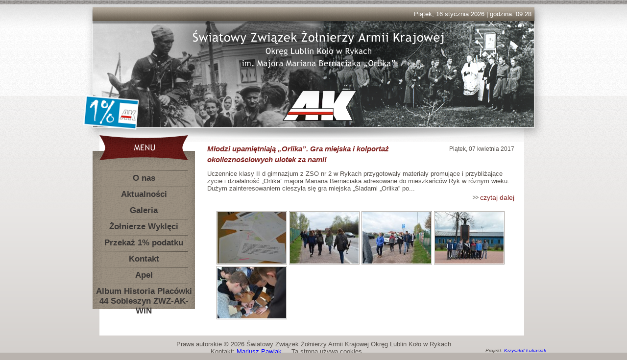

--- FILE ---
content_type: text/html; charset=UTF-8
request_url: https://www.rykiak.pl/galeria,53.html
body_size: 2021
content:
<!DOCTYPE html>
<!-- Wykonanie: Krzysztof Łukasiak -->
<!-- krzysiek.333@gmail.com -->
<!-- htmlstudio.pl -->
<html class="html" lang="pl">
<head>
	<title>Młodzi upamiętniają „Orlika”. Gra miejska i kolportaż okolicznościowych ulotek za nami! - Ryki, ŚZŻAK, Żołnierze wyklęci</title>
	<meta http-equiv="Content-Type" content="text/html; charset=utf-8" />
	<meta name="viewport" content="width=device-width; initial-scale=1" />
	<link rel="icon" type="image/x-icon" href="favicon.ico" />
	<meta name="robots" content="noimageindex, noarchive" />

	<link rel="stylesheet" type="text/css" href="/template/css/style.css?v=536" />
	<link rel="stylesheet" type="text/css" href="/template/css/ex.css?v=535" />
	<script src="/includes/jquery-1.7.2.min.js" type="text/javascript"></script>
	<link rel="stylesheet" type="text/css" href="/includes/fancybox/jquery.fancybox-1.3.4.css" />
	<link rel="stylesheet" type="text/css" href="/template/css/people.css?v=11" />
	<link rel="stylesheet" media="screen,projection" href="/plugin/uitotop/css/ui.totop.css" />

	<script src="/includes/fancybox/jquery.mousewheel-3.0.4.pack.js" type="text/javascript"></script>
	<script src="/includes/fancybox/jquery.fancybox-1.3.4.pack.js" type="text/javascript"></script>

	<script src="/includes/people.js?v=8" type="text/javascript"></script>
	<script src="/includes/script.js?v=543" type="text/javascript"></script>

	<script src="/plugin/uitotop/js/jquery.ui.totop.min.js" type="text/javascript"></script>


	<script type="text/javascript" src="https://apis.google.com/js/plusone.js">{lang:'pl'}</script>
</head>
<body class="body">
	<div id="page">
		<div id="header">
			<a href="/przekaz-1-podatku.html" id="rykiak1p"></a>
			<div id="date" data-date="Piątek, 16 stycznia 2026 | godzina: 09:28"></div>
			<div class="gp" style="overflow:hidden;position:absolute;right:140px;bottom:20px;height:21px;"><g:plusone href="http://www.rykiak.pl" size="medium" annotation="bubble" align="right" ></g:plusone></div>
			<iframe src="https://www.facebook.com/plugins/like.php?href=http%3A%2F%2Fwww.facebook.com%2Fpages%2F%C5%9Awiatowy-Zwi%C4%85zek-%C5%BBo%C5%82nierzy-AK-Ko%C5%82o-w-Rykach-im-Mariana-Bernaciaka-Orlika%2F524769350870107&amp;send=false&amp;layout=button_count&amp;width=450&amp;show_faces=false&amp;action=like&amp;colorscheme=light&amp;font=trebuchet+ms&amp;height=21" scrolling="no" frameborder="0" style="border:none; overflow:hidden; width:110px; height:21px;position: absolute;right: 20px;bottom: 20px;" allowTransparency="true"></iframe>
		</div>
		<div id="content-wraper">
			<div id="menu-wraper">
				<ul id="menu">
					<li><a href="/o-nas.html">O nas</a></li>
					<li><a href="/aktualnosci.html">Aktualności</a></li>
					<li><a href="/galeria.html">Galeria</a></li>
					<li><a href="/zolnierze-wykleci.html">Żołnierze Wyklęci</a></li>
					<li><a href="/przekaz-1-podatku.html">Przekaż 1% podatku</a></li>
					<li><a href="/kontakt.html">Kontakt</a></li>
					<li><a href="/apel.html">Apel</a></li>
					<li><a href="/album-historia-placowki-44-sobieszyn-zwz-ak-win.html">Album Historia Placówki 44 Sobieszyn ZWZ-AK-WiN</a></li>
				</ul>

			</div>
			<div id="content">
								<h2 class="ntitle"><span class="date">Piątek, 07 kwietnia 2017</span>Młodzi upamiętniają „Orlika”. Gra miejska i kolportaż okolicznościowych ulotek za nami!</h2>
				<div class="ajax-target">
					Uczennice klasy II d gimnazjum z ZSO nr 2 w Rykach przygotowały materiały promujące i przybliżające życie i działalność „Orlika” majora Mariana Bernaciaka adresowane do mieszkańców Ryk w różnym wieku. Dużym zainteresowaniem cieszyła się gra miejska „Śladami „Orlika” po...
				</div>
					<div class="read-more"><a href="/aktualnosci,223.html" class="ajax-load">czytaj dalej</a></div>
				<div class="gallery-wrapper">
					<a class="galeria" rel="galeria" href="./full/2017.04.07-06/DSC_0128.JPG" title=""><img src="./thumbs/2017.04.07-06/DSC_0128.JPG" alt="" /></a>
					<a class="galeria" rel="galeria" href="./full/2017.04.07-06/DSC_0132.JPG" title=""><img src="./thumbs/2017.04.07-06/DSC_0132.JPG" alt="" /></a>
					<a class="galeria" rel="galeria" href="./full/2017.04.07-06/DSC_0133.JPG" title=""><img src="./thumbs/2017.04.07-06/DSC_0133.JPG" alt="" /></a>
					<a class="galeria" rel="galeria" href="./full/2017.04.07-06/DSC_0167.JPG" title=""><img src="./thumbs/2017.04.07-06/DSC_0167.JPG" alt="" /></a>
					<a class="galeria" rel="galeria" href="./full/2017.04.07-06/DSC_0198.JPG" title=""><img src="./thumbs/2017.04.07-06/DSC_0198.JPG" alt="" /></a>
				</div>
				

			</div>
		</div>
		<div id="footer">
			Prawa autorskie &copy; 2026 Światowy Związek Żołnierzy Armii Krajowej Okręg Lublin Koło w Rykach <br>
			<span id="footer-contact"></span>


		</div>
		<script>(function(i,s,o,g,r,a,m){i['GoogleAnalyticsObject']=r;i[r]=i[r]||function(){(i[r].q=i[r].q||[]).push(arguments)},i[r].l=1*new Date();a=s.createElement(o),m=s.getElementsByTagName(o)[0];a.async=1;a.src=g;m.parentNode.insertBefore(a,m)})(window,document,'script','//www.google-analytics.com/analytics.js','ga');ga('create','UA-49988685-1','rykiak.pl');ga('send','pageview');</script>
	</div>
</body>
</html>
<!-- Mysql queries: 2 -->
<!-- Generation time: 0.0170s. -->


--- FILE ---
content_type: text/html; charset=utf-8
request_url: https://accounts.google.com/o/oauth2/postmessageRelay?parent=https%3A%2F%2Fwww.rykiak.pl&jsh=m%3B%2F_%2Fscs%2Fabc-static%2F_%2Fjs%2Fk%3Dgapi.lb.en.OE6tiwO4KJo.O%2Fd%3D1%2Frs%3DAHpOoo_Itz6IAL6GO-n8kgAepm47TBsg1Q%2Fm%3D__features__
body_size: 161
content:
<!DOCTYPE html><html><head><title></title><meta http-equiv="content-type" content="text/html; charset=utf-8"><meta http-equiv="X-UA-Compatible" content="IE=edge"><meta name="viewport" content="width=device-width, initial-scale=1, minimum-scale=1, maximum-scale=1, user-scalable=0"><script src='https://ssl.gstatic.com/accounts/o/2580342461-postmessagerelay.js' nonce="wPOef42zhRVp6vEZe3icsQ"></script></head><body><script type="text/javascript" src="https://apis.google.com/js/rpc:shindig_random.js?onload=init" nonce="wPOef42zhRVp6vEZe3icsQ"></script></body></html>

--- FILE ---
content_type: text/css
request_url: https://www.rykiak.pl/template/css/people.css?v=11
body_size: 525
content:
#content .people-tools {
	position: relative;
	top: 0px;
	right: 0px;
	left: auto;
	padding: 20px 10px 20px 10px;
	
	width: 627px;
	background: -moz-linear-gradient(top,  rgba(255,255,255,1) 0%, rgba(255,255,255,1) 80%, rgba(255,255,255,0) 100%); /* FF3.6+ */
	background: -webkit-gradient(linear, left top, left bottom, color-stop(0%,rgba(255,255,255,1)), color-stop(80%,rgba(255,255,255,1)), color-stop(100%,rgba(255,255,255,0))); /* Chrome,Safari4+ */
	background: -webkit-linear-gradient(top,  rgba(255,255,255,1) 0%,rgba(255,255,255,1) 80%,rgba(255,255,255,0) 100%); /* Chrome10+,Safari5.1+ */
	background: -o-linear-gradient(top,  rgba(255,255,255,1) 0%,rgba(255,255,255,1) 80%,rgba(255,255,255,0) 100%); /* Opera 11.10+ */
	background: -ms-linear-gradient(top,  rgba(255,255,255,1) 0%,rgba(255,255,255,1) 80%,rgba(255,255,255,0) 100%); /* IE10+ */
	background: linear-gradient(to bottom,  rgba(255,255,255,1) 0%,rgba(255,255,255,1) 80%,rgba(255,255,255,0) 100%); /* W3C */
	filter: progid:DXImageTransform.Microsoft.gradient( startColorstr='#ffffff', endColorstr='#00ffffff',GradientType=0 ); /* IE6-9 */
}
.people-search span {
	/*display: block;*/
	margin-left: 15px;
	font-style: italic;
	font-size: 12px;
}
.people-search .people-search-x {
	font-weight: bold;
	font-size: 14px;
	padding: 4px;
}
.people-search .people-search-input {
	width: 170px;
}
.people-nav a {
	display: block;
	text-align: right;
	font-weight: bold;
	
	display: inline-block;
	padding: 3px;
}
.people-nav span {
	/*float: right;*/
	width: 25px;
	text-align: right;
	font-weight: normal;
	color: #bbb;
	font-size: 90%;
	
	display: none;
}
.people-info {
	padding-top: 6px;
}
.people-info span {
	display: block;
	float: left;
	width: 120px;
	font-weight: bold;
}
.people-info div {
	margin-bottom: 2px;
	clear: left;
}
.people-info img {
	float: right;
}

body #content .people-img {
	float: right;
}

body #content .people-group {
	margin-bottom: 15px;
}
body #content .people-group h3 {
	font-weight: bold;
}

.people-back-link:before {
	content: "<< ";
	display: inline;
}
.people-biography {
	padding-top: 25px;
}
.people-biography a {
	color: blue;
}
.people-biography a:hover {
	text-decoration: underline;
}

--- FILE ---
content_type: application/javascript
request_url: https://www.rykiak.pl/includes/script.js?v=543
body_size: 2532
content:
/**
 * Prawa autorskie (c) Krzysztof Łukasiak
 * krzysiek.333@gmail.com
 * htmlstudio.pl
 **/

// global range of var
window.getXMLHttpRequest = function(){
	try {return new XMLHttpRequest();} catch(e) {}
	try {return new ActiveXObject('Msxml2.XMLHTTP');} catch(e) {}
	try {return new ActiveXObject('Microsoft.XMLHTTP');} catch(e) {}
	// Is it any browser, which doesn't support xhr?
	return false;
};

jQuery(function($, undefined){
	var d = $('#date');
	d.html(d.attr('data-date')||'');
	d = null;
	
	// jQuery fancybox
	var bindGallery = function(){
		$('a.galeria').fancybox({
			'overlayShow'	: true,
			'opacity'		: true,
			'overlayColor'	: 'transparent',
			'overlayImg'	: 'url(\'./includes/fancybox/fancy_bg.png\')',
			'overlayOpacity': 0.5,
			'titlePosition'	: 'over',
			'hideOnContentClick'	: true,
			'centerOnScroll': true,
			'transitionIn'	: 'elastic',
			'transitionOut'	: 'elastic',
			'titleFormat'	: function(title, currentArray, currentIndex, currentOpts) {
				return '<span id="fancybox-title-over">Zdjęcie ' + (currentIndex + 1) + ' / ' + currentArray.length + (title.length>0 ? '<br>' + title : '') + '</span>';
			}
		});
		
		$("a[href^='http']:not([href^='http://www.rykiak.pl']):not([href^='http://rykiak.pl'])"+
					":not([href^='https://www.rykiak.pl']):not([href^='https://rykiak.pl'])"+
					":not([href^='//www.rykiak.pl']):not([href^='//rykiak.pl'])").each(function(e){
			var $this = $(this),
				url = $(this).attr('href');
			$this.attr('alt', url);
			$this.attr('href', '//www.rykiak.pl/redirect.php?t='+encodeURIComponent(url));
			$this.on('click', function(e){
				try{ga('send', 'event', 'Link', 'out', url);}catch(e){}
			});
		});
	};
	bindGallery();
	// when menu is taller than content
	$('#content').css('min-height',$('#menu-wraper').outerHeight());
	
	/* AJAX section */
	$(document).on("click", "a.ajax-load",function(e){
	//$('a.ajax-load').click(function(e){
		var t = $('div.ajax-target');
		
		//target missing
		if(t.length == 0)
			return;

		//stay at current page
		e.preventDefault();
		
		var el = $(this);
		
		//when double clicked
		if(el.data('active') == true)
			return;
		
		el.data('active', true);
		
		t.append('<div class="loader"></div>');
		
		//preparing to war
		var xhr = getXMLHttpRequest(),
		url = el.attr('href');
		//only last part of url is useful
		url = url.substring(url.lastIndexOf('/')+1);
		
		//when something will change
		xhr.onreadystatechange = function(){
			if( xhr.readyState == 4 ){
				if( xhr.status == 200 ){
					try {
						var json = JSON.parse(xhr.responseText);
						
						if(json.status != 200)
							throw json.status + "???";
						
						
						var height = t.height();
						
						//remove nodes
						t.empty();
						t.html(json.res+'<br style="clear:both;">');
						
						try{ga('send', 'event', 'AjaxLoad', 'load', url);}catch(e){}
						
						var destination = t.height()
						if(destination > height + 100){
							t.height(height+'px');
							t.stop(true, true).animate({
									height: destination+'px'
								},{
									complete: function(){
										t.css('height','auto');
									},
									duration: 400
								});
						}
						
						el.data('active', false);
						el.remove();
						
						return;
					} catch(e) {
						console.log(e,xhr.responseText);
						document.location = '/'+url;
					}
				} else {
					//something is wrong
					document.location = '/'+url;
				}
			}
		};
		
		//do!
		xhr.open( "GET", '/ajax,'+url);
		xhr.send( null );
	});
	
	
	//HTML5?
	if(window.history.pushState !== undefined){
		//new namespace
		(function(){
			var t = $('#content');
			
			
			if(t.length == 0)
				return;
			
			var url = location.pathname,
			xhr = getXMLHttpRequest(),
			anchor = null,
			changeUrl = function(url, stateEvent){
				try {xhr.onreadystatechange = null;xhr.abort();} catch(e){}
				t.append('<div class="loader"></div>');
				
				var hashpos = url.indexOf('#'),
					hash = '';
				
				xhr.onreadystatechange = function(){
					if( xhr.readyState == 4 ){
						if( xhr.status == 200 ){
							try {
								var json = JSON.parse(xhr.responseText);
								
								t.empty();
								t.html(json.content);
								
								document.title = json.title;
								if(stateEvent === undefined){
									try{ga('send', 'pageview', url+hash);} catch(e){}
									history.pushState({'url': url+hash}, json.title, url+hash);
								}
								
								bindGallery();
								if(window.bindPeople !== undefined)
									bindPeople();
								
								try{
									anchor = hash && $('a[name="'+hash.substr(1)+'"],#'+hash.substr(1));
								} catch(e){}
								if(anchor && anchor.size())
									$('html, body').animate({scrollTop: anchor.offset().top}, 400);
								else if($(document).scrollTop() > t.offset().top)
									$('html, body').animate({scrollTop: t.parent().offset().top}, 400);
							} catch(e) {
								//console.log(xhr.responseText,e);
								document.location = url;
							}
						} else {
							document.location = url;
						}
					}
				};
				
				if(hashpos > -1){
					hash = url.substr(hashpos);
					url = url.substr(0, hashpos);
				}
				
				xhr.open( "GET", url + ((url.lastIndexOf('?') > -1)?'&':'?')+'ajax=1');
				xhr.send( null );
			};
			
			history.replaceState({'url': url}, document.title, url);
			
			var man = false;
			
			//$(document).on("click", "a[href$='.html']:not([href^='http'])",function(e){
			$(document).on("click", "a[href]:not(.ajax-load)",function(e){
			//$("#menu a").click(function(e){
				var el = $(this);
				var url = el.attr('href');
				
				// only html files
				if(!/\.html(#.*)?$/i.test(url))
					return;
				
				//remove our part of url
				url = url.replace(/https?:\/\/(www\.)?rykiak.pl/i,'');
				
				//any protocol shoud not be handled
				if(/^[a-z]+:\/\//i.test(url))
					return;
				
				//stay at current page
				e.preventDefault();
				
				changeUrl(url);
			});
			
			window.onpopstate = function(e) {
				if(e.state.url !== undefined){
					changeUrl(e.state.url, e);
				}
			};
		})();
	}
	
	$('#footer-contact').html(decodeURIComponent('%26nbsp%3B%26nbsp%3B%26nbsp%3B%20Kontakt%3A%20%3Ca%20href%3D%22mailto%3Akontakt%40rykiak.pl%22%20title%3D%22Kontakt%22%20target%3D%22_blank%22%3EMariusz%20Pawlak%3C%2Fa%3E%20%26nbsp%3B%26nbsp%3B%26nbsp%3B%20Ta%20strona%20u%C5%BCywa%20cookies.%20%3Cspan%20style%3D%22float%3Aright%3Bfont-size%3A%2010px%3Bfont-style%3Aitalic%3B%22%3EProjekt%3A%20%3Ca%20href%3D%22mailto%3Akrzysiek.333%2Brykiak%40gmail.com%22%20title%3D%22Krzysztof%20%C5%81ukasiak%20-%20krzysiek.333%2Brykiak%40gmail.com%22%20target%3D%22_blank%22%3EKrzysztof%20%C5%81ukasiak%3C%2Fa%3E%3C%2Fspan%3E'));
	
	//* some adv
	if((document.cookie.indexOf('p201402=true') == -1) && ((new Date()).getTime() <= 1392566400000)){
		$.fancybox(['//rykiak.pl/uploads/plakat_16II2014.jpg'],{
			'type': 'image',
			'overlayShow'	: true,
			'opacity'		: true,
			'overlayColor'	: 'transparent',
			'overlayImg'	: 'url(\'./includes/fancybox/fancy_bg.png\')',
			'overlayOpacity': 0.5,
			'titleShow'	: false,
			'hideOnContentClick'	: false,
			'hideOnOverlayClick'	: false,
			'centerOnScroll': true,
			'transitionIn'	: 'elastic',
			'transitionOut'	: 'elastic',
			'onClosed':function(){
				var d = new Date();
				d.setFullYear(1+d.getFullYear());
				document.cookie = 'p201402=true; expires=' + d.toGMTString() + '; path=/';
			}
		});
	}
	//*/
});